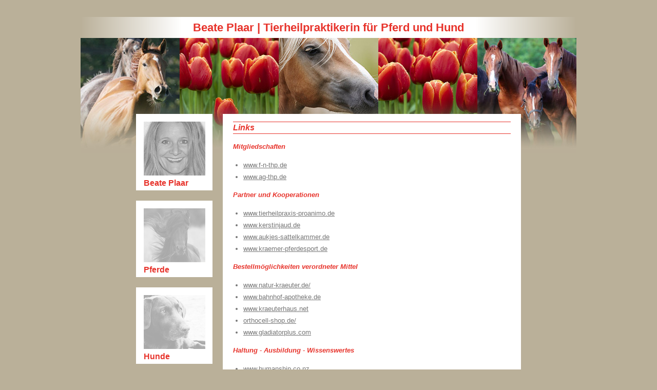

--- FILE ---
content_type: text/html; charset=utf-8
request_url: https://www.thp-allgaeu.de/thp-links.html
body_size: 2652
content:
<!DOCTYPE html>
<html lang="de">
<head>

      <meta charset="utf-8">
    <title>Links - Tierheilpraktikerin im Allgäu</title>
    <base href="https://www.thp-allgaeu.de/">

          <meta name="robots" content="index,follow">
      <meta name="description" content="">
      <meta name="keywords" content="">
      <meta name="generator" content="Contao Open Source CMS">
    
    <meta name="viewport" content="width=device-width,initial-scale=1.0">
    <style>#wrapper{width:750px;margin:0 auto}#header{height:222px}</style>
    <link rel="stylesheet" href="assets/css/80f04a84cd68.css">
        <script src="assets/js/d516212dd9f5.js"></script>

          <!--[if lt IE 9]><script src="assets/html5shiv/3.7.2/html5shiv-printshiv.min.js"></script><![endif]-->
      
</head>
<body id="top" class="mac chrome blink ch131 links">

      
    <div id="wrapper">

                        <header id="header">
            <div class="inside">
              
<a href="/">Beate Plaar | Tierheilpraktikerin für Pferd und Hund</a>
<script type="application/ld+json">
{
  "@context": "http://schema.org",
  "@type": "VeterinaryCare",
  "name": "Beate Plaar | Tierheilpraktikerin für Pferd und Hund",
  "url": "https://www.thp-allgaeu.de",
  "telephone": "+49 179 5974345",
  "email": "praxis@thp-allgaeu.de",
  "address": {
      "@type": "PostalAddress",
      "streetAddress": "Althausweg 12",
      "postalCode": "88161",
      "addressLocality": "Lindenberg i. Allgäu",
      "addressRegion": "Bayern",
      "addressCountry": "Germany"
  },
  "founder": [
  	{
	  	"@type": "Person",
	  	"name": "Beate Plaar",
	  	"url": "https://www.beateplaar.de",
	  	"jobTitle": "Tierheilpraktikerin",
	  	"telephone": "+49 179 5974345",
	  	"email": "mail@beateplaar.de",
	  	"address": {
	      "@type": "PostalAddress",
	      "streetAddress": "Althausweg 12",
	      "postalCode": "88161",
	      "addressLocality": "Lindenberg i. Allgäu",
	      "addressRegion": "Bayern",
	      "addressCountry": "Germany"
	  	}
  	}
  ]
}
</script>            </div>
          </header>
              
      
              <div id="container">

                      <div id="main">
              <div class="inside">
                
<!-- indexer::stop -->
<nav class="mod_navigation block">

  
  <a href="thp-links.html#skipNavigation2" class="invisible">Navigation überspringen</a>

  
<ul class="level_1">
            <li class="persoenliches sibling first"><a href="beate-plaar.html" title="Beate Plaar" class="persoenliches sibling first">Beate Plaar</a></li>
                <li class="tierheilpraxis sibling"><a href="pferde.html" title="Pferde" class="tierheilpraxis sibling">Pferde</a></li>
                <li class="hunde sibling last"><a href="hunde.html" title="Hunde" class="hunde sibling last">Hunde</a></li>
      </ul>

  <a id="skipNavigation2" class="invisible">&nbsp;</a>

</nav>
<!-- indexer::continue -->

<div class="mod_article first last block" id="article-32">

  
  
<h1 class="ce_headline first">
  Links</h1>

<div class="ce_list circle block">

      <h3>Mitgliedschaften</h3>
  
  
  <ul>
          <li class="first"><a href="http://www.f-n-thp.de" title="http://www.f-n-thp.de">www.f-n-thp.de</a></li>
          <li class="last"><a href="http://www.ag-thp.de" title="http://www.ag-thp.de">www.ag-thp.de</a></li>
      </ul>


</div>

<div class="ce_list circle block">

      <h3>Partner und Kooperationen</h3>
  
  
  <ul>
          <li class="first"><a href="http://www.tierheilpraxis-proanimo.de" title="http://www.tierheilpraxis-proanimo.de">www.tierheilpraxis-proanimo.de</a></li>
          <li><a href="http://www.kerstinjaud.de" title="http://www.kerstinjaud.de">www.kerstinjaud.de</a></li>
          <li><a href="http://www.aukjes-sattelkammer.de" title="http://www.aukjes-sattelkammer.de">www.aukjes-sattelkammer.de</a></li>
          <li class="last"><a href="http://www.kraemer-pferdesport.de" title="http://www.kraemer-pferdesport.de">www.kraemer-pferdesport.de</a></li>
      </ul>


</div>

<div class="ce_list circle block">

      <h3>Bestellmöglichkeiten verordneter Mittel</h3>
  
  
  <ul>
          <li class="first"><a href="https://www.natur-kraeuter.de/" title="https://www.natur-kraeuter.de/">www.natur-kraeuter.de/</a></li>
          <li><a href="http://www.bahnhof-apotheke.de" title="http://www.bahnhof-apotheke.de">www.bahnhof-apotheke.de</a></li>
          <li><a href="http://www.kraeuterhaus.net" title="http://www.kraeuterhaus.net">www.kraeuterhaus.net</a></li>
          <li><a href="https://orthocell-shop.de/" title="https://orthocell-shop.de/">orthocell-shop.de/</a></li>
          <li class="last"><a href="http://XGP2289.gladiatorplus.com" title="http://XGP2289.gladiatorplus.com">www.gladiatorplus.com</a></li>
      </ul>


</div>

<div class="ce_list circle block">

      <h3>Haltung - Ausbildung - Wissenswertes</h3>
  
  
  <ul>
          <li class="first"><a href="http://www.humanship.co.nz" title="http://www.humanship.co.nz">www.humanship.co.nz</a></li>
          <li><a href="http://www.northriver.co.nz" title="http://www.northriver.co.nz">www.northriver.co.nz</a></li>
          <li><a href="http://www.philippe-karl.com" title="http://www.philippe-karl.com">www.philippe-karl.com</a></li>
          <li><a href="http://www.reiterpension-marlie.de" title="http://www.reiterpension-marlie.de">www.reiterpension-marlie.de</a></li>
          <li><a href="http://www.longenkurs.de" title="http://www.longenkurs.de">www.longenkurs.de</a></li>
          <li><a href="http://www.wege-zum-pferd.de" title="http://www.wege-zum-pferd.de">www.wege-zum-pferd.de</a></li>
          <li class="last"><a href="http://www.dressur-studien.de" title="http://www.dressur-studien.de">www.dressur-studien.de</a></li>
      </ul>


</div>

<div class="ce_text block" id="footer">

      <h3>Beate Plaar | Tierheilpraktikerin für Pferd und Hund</h3>
  
  
      <p>Althausweg 12&nbsp;· D-88161 Lindenberg ·&nbsp; Mobil: +49 (179) 5 97 43 45 · <a href="&#109;&#97;&#105;&#108;&#116;&#111;&#58;&#112;&#114;&#x61;&#120;&#105;&#x73;&#x40;&#116;&#104;&#112;&#x2D;&#x61;&#108;&#108;&#x67;&#x61;&#101;&#x75;&#x2E;&#x64;&#x65;" rel="ed/raalpetaeb//liam">&#112;&#114;&#x61;&#120;&#105;&#x73;&#x40;&#116;&#104;&#112;&#x2D;&#x61;&#108;&#108;&#x67;&#x61;&#101;&#x75;&#x2E;&#x64;&#x65;</a></p>
<p><a href="">Startseite</a>&nbsp;<span data-mce-mark="1">·&nbsp;<a href="datenschutz.html">Datenschutz</a>&nbsp;<span data-mce-mark="1">·&nbsp;</span></span><a href="impressum-thp-allgaeu.html">Impressum</a>&nbsp;<span data-mce-mark="1">·&nbsp;<a href="thp-links.html">Links</a></p>
<p>&nbsp;</p>  
  
  

</div>

  
</div>
              </div>
                          </div>
          
                                
                                
        </div>
      
      
                    
    </div>

      
  
<script src="assets/jquery/colorbox/1.6.1/js/colorbox.min.js"></script>
<script>
  (function($) {
    $(document).ready(function() {
      $('a[data-lightbox]').map(function() {
        $(this).colorbox({
          // Put custom options here
          loop: false,
          rel: $(this).attr('data-lightbox'),
          maxWidth: '95%',
          maxHeight: '95%'
        });
      });
    });
  })(jQuery);
</script>

<script src="files/beateplaar/layout/cookieconsent2/3.0.3/cookieconsent.min.js"></script>
<script>
(function($) {
  $(document).ready(function() {
    window.addEventListener("load", function(){
		window.cookieconsent.initialise({
		  "palette": {
		    "popup": {
		      "background": "#ffffff",
		      "text": "#777777"
		    },
		    "button": {
		      "background": "#bab099",
		      "text": "#ffffff"
		    }
		  },
		  "position": "bottom-right",
		  "content": {
		    "message": "Bitte beachten Sie: ich setze auf meiner Website Cookies ein.",
		    "dismiss": "OK",
		    "link": "Datenschutzbestimmungen",
		    "href": "datenschutz.html"
		  },
		  "elements": {
                    "messagelink": '<span id="cookieconsent:desc" class="cc-message">\{\{message\}\} <a aria-label="learn more about cookies" tabindex="0" class="cc-link" href="\{\{href\}\}">\{\{link\}\}</a></span>'
                }
		});
    });
  });
})(jQuery);
</script>

<script>setTimeout(function(){var e=function(e,t){try{var n=new XMLHttpRequest}catch(r){return}n.open("GET",e,!0),n.onreadystatechange=function(){this.readyState==4&&this.status==200&&typeof t=="function"&&t(this.responseText)},n.send()},t="system/cron/cron.";e(t+"txt",function(n){parseInt(n||0)<Math.round(+(new Date)/1e3)-86400&&e(t+"php")})},5e3);</script>

<script>
(function($){
if($(document).width() > 767) {	
	$('.ce_text.quote').each(function(index, value){
		var leftMargin = Math.floor((541 - $(this).width()) / 2);
		$(this).css('margin-left', leftMargin + 'px');
	});
}

})(jQuery);
</script>

</body>
</html>


--- FILE ---
content_type: text/css
request_url: https://www.thp-allgaeu.de/assets/css/80f04a84cd68.css
body_size: 3135
content:
body,form,figure{margin:0;padding:0}img{border:0}header,footer,nav,section,aside,article,figure,figcaption{display:block}body{font-size:100.01%}select,input,textarea{font-size:99%}#container,.inside{position:relative}#main,#left,#right{float:left;position:relative}#main{width:100%}#left{margin-left:-100%}#right{margin-right:-100%}#footer{clear:both}#main .inside{min-height:1px}.ce_gallery>ul{margin:0;padding:0;overflow:hidden;list-style:none}.ce_gallery>ul li{float:left}.ce_gallery>ul li.col_first{clear:left}.float_left{float:left}.float_right{float:right}.block{overflow:hidden}.clear,#clear{height:.1px;font-size:.1px;line-height:.1px;clear:both}.invisible{border:0;clip:rect(0 0 0 0);height:1px;margin:-1px;overflow:hidden;padding:0;position:absolute;width:1px}.custom{display:block}#container:after,.custom:after{content:"";display:table;clear:both}
@media (max-width:767px){#wrapper{margin:0;width:auto}#container{padding-left:0;padding-right:0}#main,#left,#right{float:none;width:auto}#left{right:0;margin-left:0}#right{margin-right:0}}img{max-width:100%;height:auto}.ie7 img{-ms-interpolation-mode:bicubic}.ie8 img{width:auto}
body,div,h1,h2,h3,h4,h5,h6,p,blockquote,pre,code,ol,ul,li,dl,dt,dd,figure,table,th,td,form,fieldset,legend,input,textarea{margin:0;padding:0}table{border-spacing:0;border-collapse:collapse}caption,th,td{text-align:left;text-align:start;vertical-align:top}abbr,acronym{font-variant:normal;border-bottom:1px dotted #666;cursor:help}blockquote,q{quotes:none}fieldset,img{border:0}ul{list-style-type:none}sup{vertical-align:text-top}sub{vertical-align:text-bottom}del{text-decoration:line-through}ins{text-decoration:none}header,footer,nav,section,aside,article,figure,figcaption{display:block}body{font:12px/1 "Lucida Grande","Lucida Sans Unicode",Verdana,sans-serif;color:#000}input,button,textarea,select{font-family:inherit;font-size:99%;font-weight:inherit}pre,code{font-family:Monaco,monospace}h1,h2,h3,h4,h5,h6{font-size:100%;font-weight:400}h1{font-size:1.8333em}h2{font-size:1.6667em}h3{font-size:1.5em}h4{font-size:1.3333em}table{font-size:inherit}caption,th{font-weight:700}a{color:#00f}h1,h2,h3,h4,h5,h6{margin-top:1em}h1,h2,h3,h4,h5,h6,p,pre,blockquote,table,ol,ul,form{margin-bottom:12px}
/* ColorBox, (c) 2011 Jack Moore, MIT license */
#colorbox,#cboxOverlay,#cboxWrapper{position:absolute;top:0;left:0;z-index:9999;overflow:hidden}#cboxWrapper{max-width:none}#cboxOverlay{position:fixed;width:100%;height:100%}#cboxMiddleLeft,#cboxBottomLeft{clear:left}#cboxContent{position:relative}#cboxLoadedContent{overflow:auto;-webkit-overflow-scrolling:touch}#cboxTitle{margin:0}#cboxLoadingOverlay,#cboxLoadingGraphic{position:absolute;top:0;left:0;width:100%;height:100%}#cboxPrevious,#cboxNext,#cboxClose,#cboxSlideshow{cursor:pointer}.cboxPhoto{float:left;margin:auto;border:0;display:block;max-width:none;-ms-interpolation-mode:bicubic}.cboxIframe{width:100%;height:100%;display:block;border:0;padding:0;margin:0}#colorbox,#cboxContent,#cboxLoadedContent{box-sizing:content-box;-moz-box-sizing:content-box;-webkit-box-sizing:content-box}#cboxOverlay{background:#000;opacity:.9;filter:alpha(opacity = 90)}#colorbox{outline:0}#cboxContent{margin-top:20px;background:#000}.cboxIframe{background:#fff}#cboxError{padding:50px;border:1px solid #ccc}#cboxLoadedContent{border:5px solid #000;background:#fff}#cboxTitle{position:absolute;top:-20px;left:0;color:#ccc}#cboxCurrent{position:absolute;top:-20px;right:0;color:#ccc}#cboxLoadingGraphic{background:url("../../assets/jquery/colorbox/1.6.1/images/loading.gif") no-repeat center center}#cboxPrevious,#cboxNext,#cboxSlideshow,#cboxClose{border:0;padding:0;margin:0;overflow:visible;width:auto;background:0}#cboxPrevious:active,#cboxNext:active,#cboxSlideshow:active,#cboxClose:active{outline:0}#cboxSlideshow{position:absolute;top:-20px;right:90px;color:#fff}#cboxPrevious{position:absolute;top:50%;left:5px;margin-top:-32px;background:url("../../assets/jquery/colorbox/1.6.1/images/controls.png") no-repeat top left;width:28px;height:65px;text-indent:-9999px}#cboxPrevious:hover{background-position:bottom left}#cboxNext{position:absolute;top:50%;right:5px;margin-top:-32px;background:url("../../assets/jquery/colorbox/1.6.1/images/controls.png") no-repeat top right;width:28px;height:65px;text-indent:-9999px}#cboxNext:hover{background-position:bottom right}#cboxClose{position:absolute;top:5px;right:5px;display:block;background:url("../../assets/jquery/colorbox/1.6.1/images/controls.png") no-repeat top center;width:38px;height:19px;text-indent:-9999px}#cboxClose:hover{background-position:bottom center}
.cc-window{opacity:1;transition:opacity 1s ease}.cc-window.cc-invisible{opacity:0}.cc-animate.cc-revoke{transition:transform 1s ease}.cc-animate.cc-revoke.cc-top{transform:translateY(-2em)}.cc-animate.cc-revoke.cc-bottom{transform:translateY(2em)}.cc-animate.cc-revoke.cc-active.cc-bottom,.cc-animate.cc-revoke.cc-active.cc-top,.cc-revoke:hover{transform:translateY(0)}.cc-grower{max-height:0;overflow:hidden;transition:max-height 1s}
.cc-link,.cc-revoke:hover{text-decoration:underline}.cc-revoke,.cc-window{position:fixed;overflow:hidden;box-sizing:border-box;font-family:Helvetica,Calibri,Arial,sans-serif;font-size:16px;line-height:1.5em;display:-ms-flexbox;display:flex;-ms-flex-wrap:nowrap;flex-wrap:nowrap;z-index:9999}.cc-window.cc-static{position:static}.cc-window.cc-floating{padding:2em;max-width:24em;-ms-flex-direction:column;flex-direction:column}.cc-window.cc-banner{padding:1em 1.8em;width:100%;-ms-flex-direction:row;flex-direction:row}.cc-revoke{padding:.5em}.cc-header{font-size:18px;font-weight:700}.cc-btn,.cc-close,.cc-link,.cc-revoke{cursor:pointer}.cc-link{opacity:.8;display:inline-block;padding:.2em}.cc-link:hover{opacity:1}.cc-link:active,.cc-link:visited{color:initial}.cc-btn{display:block;padding:.4em .8em;font-size:.9em;font-weight:700;border-width:2px;border-style:solid;text-align:center;white-space:nowrap}.cc-banner .cc-btn:last-child{min-width:140px}.cc-highlight .cc-btn:first-child{background-color:transparent;border-color:transparent}.cc-highlight .cc-btn:first-child:focus,.cc-highlight .cc-btn:first-child:hover{background-color:transparent;text-decoration:underline}.cc-close{display:block;position:absolute;top:.5em;right:.5em;font-size:1.6em;opacity:.9;line-height:.75}.cc-close:focus,.cc-close:hover{opacity:1}
.cc-revoke.cc-top{top:0;left:3em;border-bottom-left-radius:.5em;border-bottom-right-radius:.5em}.cc-revoke.cc-bottom{bottom:0;left:3em;border-top-left-radius:.5em;border-top-right-radius:.5em}.cc-revoke.cc-left{left:3em;right:unset}.cc-revoke.cc-right{right:3em;left:unset}.cc-top{top:1em}.cc-left{left:1em}.cc-right{right:1em}.cc-bottom{bottom:1em}.cc-floating>.cc-link{margin-bottom:1em}.cc-floating .cc-message{display:block;margin-bottom:1em}.cc-window.cc-floating .cc-compliance{-ms-flex:1;flex:1}.cc-window.cc-banner{-ms-flex-align:center;align-items:center}.cc-banner.cc-top{left:0;right:0;top:0}.cc-banner.cc-bottom{left:0;right:0;bottom:0}.cc-banner .cc-message{-ms-flex:1;flex:1}.cc-compliance{display:-ms-flexbox;display:flex;-ms-flex-align:center;align-items:center;-ms-flex-line-pack:justify;align-content:space-between}.cc-compliance>.cc-btn{-ms-flex:1;flex:1}.cc-btn+.cc-btn{margin-left:.5em}
@media print{.cc-revoke,.cc-window{display:none}}@media screen and (max-width:900px){.cc-btn{white-space:normal}}@media screen and (max-width:414px) and (orientation:portrait),screen and (max-width:736px) and (orientation:landscape){.cc-window.cc-top{top:0}.cc-window.cc-bottom{bottom:0}.cc-window.cc-banner,.cc-window.cc-left,.cc-window.cc-right{left:0;right:0}.cc-window.cc-banner{-ms-flex-direction:column;flex-direction:column}.cc-window.cc-banner .cc-compliance{-ms-flex:1;flex:1}.cc-window.cc-floating{max-width:none}.cc-window .cc-message{margin-bottom:1em}.cc-window.cc-banner{-ms-flex-align:unset;align-items:unset}}
.cc-floating.cc-theme-classic{padding:1.2em;border-radius:5px}.cc-floating.cc-type-info.cc-theme-classic .cc-compliance{text-align:center;display:inline;-ms-flex:none;flex:none}.cc-theme-classic .cc-btn{border-radius:5px}.cc-theme-classic .cc-btn:last-child{min-width:140px}.cc-floating.cc-type-info.cc-theme-classic .cc-btn{display:inline-block}
.cc-theme-edgeless.cc-window{padding:0}.cc-floating.cc-theme-edgeless .cc-message{margin:2em 2em 1.5em}.cc-banner.cc-theme-edgeless .cc-btn{margin:0;padding:.8em 1.8em;height:100%}.cc-banner.cc-theme-edgeless .cc-message{margin-left:1em}.cc-floating.cc-theme-edgeless .cc-btn+.cc-btn{margin-left:0}
/* default.css */
body{margin:0;padding:0;background-color:#bab099;background-repeat:no-repeat;font:13px/18px Georgia,Verdana,Helvetica,Arial,sans-serif;color:#777;background-position:center 33px}body.willkommen,body.impressum,body.links{background-image:url("../../files/beateplaar/layout/header_startseite_verlauf.png")}body.willkommen.thp,body.impressum.thp,body.links.thp{background-image:url("../../files/beateplaar/layout/header_startseite_verlauf.png")}body.persoenliches{background-image:url("../../files/beateplaar/layout/header_person_verlauf.png")}body.praxis{background-image:url("../../files/beateplaar/layout/header-praxis.png")}body.coaching{background-image:url("../../files/beateplaar/layout/header_person_verlauf.png")}body.hunde{background-image:url("../../files/beateplaar/layout/header-hunde.jpg")}body.beateplaar{background-image:url("../../files/beateplaar/layout/header-beate.png")}body.tierheilpraxis{background-image:url("../../files/beateplaar/layout/header_praxis_verlauf.png")}body.seminare{background-image:url("../../files/beateplaar/layout/header_startseite_verlauf.png")}#header .inside{padding:33px 0 0;text-align:center}#header .inside a{display:block;font-size:22px;line-height:41px;font-weight:bold;text-decoration:none;color:#e7332b}#main .mod_navigation{width:169px;height:600px;float:left}#main .mod_navigation li{width:169px;height:149px;overflow:hidden;display:block;margin-bottom:20px;vertical-align:bottom}#main .mod_navigation a,#main .mod_navigation span{display:block;padding-top:120px;padding-left:15px;background-position:left top;background-repeat:no-repeat;font-size:16px;line-height:29px;font-weight:bold;text-decoration:none;color:#e7332b}#main .mod_navigation a.persoenliches,#main .mod_navigation span.persoenliches{background-image:url("../../files/beateplaar/layout/persoenliches_sprite.png")}#main .mod_navigation a.praxis,#main .mod_navigation span.praxis{background-image:url("../../files/beateplaar/layout/navi-praxis.png")}#main .mod_navigation a.hunde,#main .mod_navigation span.hunde{background-image:url("../../files/beateplaar/layout/hunde_sprite.png")}#main .mod_navigation a.beateplaar,#main .mod_navigation span.beateplaar{background-image:url("../../files/beateplaar/layout/persoenliches_sprite.png")}#main .mod_navigation a.tierheilpraxis,#main .mod_navigation span.tierheilpraxis,#main .mod_navigation a.coaching,#main .mod_navigation span.coaching{background-image:url("../../files/beateplaar/layout/tierheilpraxis_sprite.png")}#main .mod_navigation a.seminare,#main .mod_navigation span.seminare{background-image:url("../../files/beateplaar/layout/coaching_sprite.png")}#main .mod_navigation a:hover,#main .mod_navigation span.active{background-position:left -149px}#main .mod_article{position:relative;margin:0;padding:15px 20px;background-color:#fff}#main h1,h2{clear:left;margin:0 0 1em;padding:0;border-top:1px solid #e7332b;border-bottom:1px solid #e7332b;font-size:16px;line-height:22px;font-weight:bold;font-style:italic;color:#e7332b}#main h3{clear:left;margin:0 0 1em;padding:0 0 5px;font-size:13px;line-height:18px;font-weight:bold;font-style:italic;color:#e7332b}#main .ce_text.quote{position:relative;float:left;margin-bottom:20px;padding:10px;text-align:center;background-image:url("../../files/beateplaar/layout/higru_zitate.png");background-repeat:repeat-x;font-style:italic}#main .ce_text{clear:left}#main .ce_text p{margin:0 0 1em;padding:0}#main .ce_text.quote p{margin-bottom:0}#main a{text-decoration:underline;color:#777}#main a:hover{text-decoration:none}#main .mod_article .circle ul{list-style-type:disc}#main .mod_article .circle ul li{margin-left:20px;padding-top:0;padding-right:0;padding-bottom:5px}#footer{margin-top:20px;padding-top:20px;border-top:1px solid #e7332b}.img-center-half-size{width:50%;height:auto;margin:0 auto}.img-center-one-third{width:33%;height:auto;margin:0 auto}.responsive-footer-map{width:100%;height:250px}
@media (max-width:767px){
/* smartphone.css */
body{background-image:none !important}#main .mod_navigation{width:100%;height:149px;float:none;background-color:#fff}#main .mod_navigation ul{width:97%}#main .mod_navigation li{width:33%;float:left;display:list-item}#main .mod_navigation a,#main .mod_navigation span{font-size:12px}#main .ce_text.quote{float:none}
}
